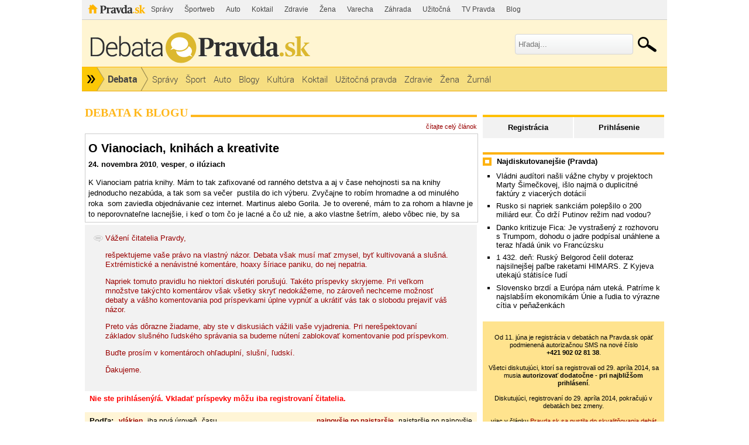

--- FILE ---
content_type: text/html; charset=UTF-8
request_url: https://debata.pravda.sk/debata/blog-vesper-4-2010-11-24-o-vianociach-knihach-a-kreativite/
body_size: 13270
content:
<!DOCTYPE html>
<html>
	<head>
		<link rel="shortcut icon" type="image/ico" href="/favicon.ico" />
		<meta name="viewport" content="width=970" />

		<meta http-equiv="Content-Type" content="text/html; charset=utf-8" >
<meta http-equiv="Content-Language" content="sk-SK" >		<title>O Vianociach, knihách a kreativite  - Debata - Pravda</title>						        		<link href="/debata/blog-vesper-4-2010-11-24-o-vianociach-knihach-a-kreativite/rss/" rel="alternate" type="application/rss+xml" title="Pravda.sk - Debata - O Vianociach, knihách a kreativite " >
<link href="/css/all-debata.css" media="screen" rel="stylesheet" type="text/css" >
<link href="/css/global.css?changed=20220419" media="screen" rel="stylesheet" type="text/css" >
<link href="//ipravda.sk/css/pravda-min-exporty-20260126010101.css" media="screen" rel="stylesheet" type="text/css" >        <script type="text/javascript">window.gdprAppliesGlobally=true;(function(){function a(e){if(!window.frames[e]){if(document.body&&document.body.firstChild){var t=document.body;var n=document.createElement("iframe");n.style.display="none";n.name=e;n.title=e;t.insertBefore(n,t.firstChild)}
else{setTimeout(function(){a(e)},5)}}}function e(n,r,o,c,s){function e(e,t,n,a){if(typeof n!=="function"){return}if(!window[r]){window[r]=[]}var i=false;if(s){i=s(e,t,n)}if(!i){window[r].push({command:e,parameter:t,callback:n,version:a})}}e.stub=true;function t(a){if(!window[n]||window[n].stub!==true){return}if(!a.data){return}
var i=typeof a.data==="string";var e;try{e=i?JSON.parse(a.data):a.data}catch(t){return}if(e[o]){var r=e[o];window[n](r.command,r.parameter,function(e,t){var n={};n[c]={returnValue:e,success:t,callId:r.callId};a.source.postMessage(i?JSON.stringify(n):n,"*")},r.version)}}
if(typeof window[n]!=="function"){window[n]=e;if(window.addEventListener){window.addEventListener("message",t,false)}else{window.attachEvent("onmessage",t)}}}e("__tcfapi","__tcfapiBuffer","__tcfapiCall","__tcfapiReturn");a("__tcfapiLocator");(function(e){
var t=document.createElement("script");t.id="spcloader";t.type="text/javascript";t.async=true;t.src="https://sdk.privacy-center.org/"+e+"/loader.js?target="+document.location.hostname;t.charset="utf-8";var n=document.getElementsByTagName("script")[0];n.parentNode.insertBefore(t,n)})("3247b01c-86d7-4390-a7ac-9f5e09b2e1bd")})();</script>
				                <script type="text/javascript" src="/js/jquery-1.4.1.min.js"></script>
<script type="text/javascript" src="/js/debata.min.js?changed=20190921"></script>
<script type="text/javascript" src="//ipravda.sk/js/pravda-min-exporty-20260126010101.js"></script>		<script>window.perexGaDimensions={"dimension1":"debata","dimension2":"blog-vesper-4","dimension3":"blog","dimension4":"debata.pravda.sk"};</script>		
<script type="text/javascript">
  perex_dfp = {
    //"ba": {"name": '/61782924/debata_art_ba', "id": 'div-gpt-ad-1528634504686-612'},
    //"bbb": {"name": '/61782924/debata_art_bbb', "id": 'div-gpt-ad-1528634504686-613'},
    //"bs": {"name": '/61782924/debata_art_bs', "id": 'div-gpt-ad-1528634504686-614'},
    "lea": {"name": '/61782924/debata_art_lea', "id": 'div-gpt-ad-1528634504686-615'},
    //"ss_co": {"name": '/61782924/debata_art_ss_co', "id": 'div-gpt-ad-1528634504686-616'},
    "ss1": {"name": '/61782924/debata_art_ss1', "id": 'div-gpt-ad-1528634504686-617'},
    "ss2": {"name": '/61782924/debata_art_ss2', "id": 'div-gpt-ad-1528634504686-618'},
    "interstitial": {}
  };
</script>

<script type="application/javascript" src="https://storage.googleapis.com/pravda-ad-script/perex_universalMaster.min.js?v=v"></script>
	</head>
	<body>

				<div class="adoceanAdvert adoceanTop adoceanDebata">
	<!-- /61782924/debata_art_lea -->
<div id="advert-top-nest"></div>
<div id='div-gpt-ad-1528634504686-615' style="max-width: 1200px; max-height: 400px; overflow: hidden">
<script>
  if(typeof PEREX === "object" && PEREX.isAdvertisementEnabled()) { googletag.cmd.push(function() { googletag.display('div-gpt-ad-1528634504686-615'); }); }
</script>
</div></div>

		<div class="pravda-sk-body container_30">
			<!-- pravda.sk header -->
			<div id="perex-header" class="header extern_debata">
<!-- [pravda-sk-header-superport] -->
<ul class="superportal"><li class="pravda"><a href="https://www.pravda.sk/">Pravda</a></li><li class=""><a href="https://spravy.pravda.sk/" title="">Správy</a></li><li class=""><a href="https://sportweb.pravda.sk/" title="">Športweb</a></li><li class=""><a href="https://auto.pravda.sk/" title="">Auto</a></li><li class=""><a href="https://koktail.pravda.sk/" title="">Koktail</a></li><li class=""><a href="https://zdravie.pravda.sk/" title="">Zdravie</a></li><li class=""><a href="https://zena.pravda.sk/" title="">Žena</a></li><li class=""><a href="https://varecha.pravda.sk/" title="">Varecha</a></li><li class=""><a href="https://zahrada.pravda.sk/" title="">Záhrada</a></li><li class=""><a href="https://uzitocna.pravda.sk/" title="">Užitočná</a></li><li class=""><a href="https://tv.pravda.sk/" title="">TV Pravda</a></li><li class=""><a href="https://blog.pravda.sk/" title="">Blog</a></li></ul>
<!-- [/pravda-sk-header-superport] --><div class="logo_line">
<a href="https://debata.pravda.sk/" class="logo"><img src="//ipravda.sk/res/externe/debata/head_logo_sk_debata_new.png" alt="Logo debata.pravda.sk" class="debata-pravda-sk-logo" /></a><div class="search_menu">
                            <form id="pravda-sk-vyhladavanie" name="searchForm" action="https://www.pravda.sk/vyhladavanie/" method="get">
                              <input type="text" placeholder="Hľadaj..." name="q" value="" id="searchWhat" class="input" />
                              <input type="hidden" value="debata.pravda.sk" name="as_sitesearch" />
                              <input type="submit" name="sa" id="Submit1" value="" class="button" />
                            </form>
                        </div>  <div class="cl"></div></div>
<div class="menu">
	<ul class="hlavne-menu">
		<li class="root">
			<ul class="root-submenu"><li><a href="https://spravy.pravda.sk/">Správy</a></li><li><a href="https://ekonomika.pravda.sk/">Ekonomika</a></li><li><a href="https://tv.pravda.sk/">TV Pravda</a></li><li><a href="https://nazory.pravda.sk/">Názory</a></li><li><a href="https://sportweb.pravda.sk/">Športweb</a></li><li><a href="https://zurnal.pravda.sk/">Žurnál</a></li><li><a href="https://uzitocna.pravda.sk/">Užitočná pravda</a></li><li><a href="https://zahrada.pravda.sk/">Záhrada</a></li><li><a href="https://kultura.pravda.sk/">Kultúra</a></li><li><a href="https://koktail.pravda.sk/">Koktail</a></li><li><a href="https://auto.pravda.sk/">Auto</a></li><li><a href="https://vat.pravda.sk/">VAT</a></li><li><a href="https://cestovanie.pravda.sk/">Cestovanie</a></li><li><a href="https://zdravie.pravda.sk/">Zdravie</a></li><li><a href="https://zena.pravda.sk/">Žena</a></li><li><a href="https://podcasty.pravda.sk/">Podcasty</a></li></ul>
			<a href="https://www.pravda.sk" title="Pravda - Hlavná stránka" class="root"></a>
		</li>
							<li class="home">
				<a href="https://debata.pravda.sk/">Debata</a>
			</li>
							<li><a href="https://debata.pravda.sk/debata/?kategoria=spravy"><span>Správy</span></a></li>
					<li><a href="https://debata.pravda.sk/debata/?kategoria=sport"><span>Šport</span></a></li>
					<li><a href="https://debata.pravda.sk/debata/?kategoria=autoweb"><span>Auto</span></a></li>
					<li><a href="https://debata.pravda.sk/debata/?kategoria=blog"><span>Blogy</span></a></li>
					<li><a href="https://debata.pravda.sk/debata/?kategoria=kultura"><span>Kultúra</span></a></li>
					<li><a href="https://debata.pravda.sk/debata/?kategoria=koktail"><span>Koktail</span></a></li>
					<li><a href="https://debata.pravda.sk/debata/?kategoria=uzitocna"><span>Užitočná pravda</span></a></li>
					<li><a href="https://debata.pravda.sk/debata/?kategoria=zdravie"><span>Zdravie</span></a></li>
					<li><a href="https://debata.pravda.sk/debata/?kategoria=zena"><span>Žena</span></a></li>
					<li><a href="https://debata.pravda.sk/debata/?kategoria=zurnal"><span>Žurnál</span></a></li>
				<li class="cl"></li>
	</ul><!-- [/pravda-hlavne-menu] -->
</div><!-- [/pravda-sk-header-navigacia] --></div> <!-- [/pravda-sk-header] -->			<!-- pravda.sk header end -->

			<div class="pravda-sk-body-content grid_30">

				<div class="left-center-column grid_20 alpha"> <!-- left-center-column -->

					<div class="left-center-column-content">
						<div id="templavoila-maincontent">
							                        <div class="debata-header">
                <h2>
                                        Debata k blogu                                    </h2>
            </div>
            <div class="debata-info">
                                <a href="https://vesper.blog.pravda.sk/2010/11/24/o-vianociach-knihach-a-kreativite/">čítajte celý článok</a>
            </div>

            <iframe src="https://vesper.blog.pravda.sk/2010/11/24/o-vianociach-knihach-a-kreativite/?print" frameborder="0"></iframe>

            
			<div class="post" style="background-color: #f2f2f2; padding: 15px;">
				<img src="/images/design/debata.png" style="vertical-align: top;"/>
				<div style="display: inline-block; vertical-align: top; max-width: 92%; color: #990000;">
					<p>Vážení čitatelia Pravdy,</p>
					<p>rešpektujeme vaše právo na vlastný názor. Debata však musí mať zmysel, byť kultivovaná a slušná. Extrémistické a nenávistné komentáre, hoaxy šíriace paniku, do nej nepatria.</p>
					<p>Napriek tomuto pravidlu ho niektorí diskutéri porušujú. Takéto príspevky skryjeme. Pri veľkom množstve takýchto komentárov však všetky skryť nedokážeme, no zároveň nechceme možnosť debaty a vášho komentovania pod príspevkami úplne vypnúť a ukrátiť vás tak o slobodu prejaviť váš názor.</p>
					<p>Preto vás dôrazne žiadame, aby ste v diskusiách vážili vaše vyjadrenia. Pri nerešpektovaní základov slušného ľudského správania sa budeme nútení zablokovať komentovanie pod príspevkom.</p>
					<p>Buďte prosím v komentároch ohľaduplní, slušní, ľudskí.</p>
					<p>Ďakujeme.</p>
				</div>
			</div>
                        <div class="error-msg">
                Nie ste prihlásený/á. Vkladať príspevky môžu iba registrovaní čitatelia.            </div>
                        <table class="info-msg disc-cat-order">
             <tr>
               <td>
                                    <h4>Podľa: </h4>
                                    <span>
                                                    vlákien                                            </span>
                                    <span>
                                                <a href="/debata/blog-vesper-4-2010-11-24-o-vianociach-knihach-a-kreativite/?zobrazenie=zatvorene_vlakna&amp;zoradenie=od_najnovsieho">iba prvá úroveň</a>
                                            </span>
                                    <span>
                                                <a href="/debata/blog-vesper-4-2010-11-24-o-vianociach-knihach-a-kreativite/?zobrazenie=sekvencne&amp;zoradenie=od_najnovsieho">času</a>
                                            </span>
                                               </td>
               <td class="ta-right">
                                                        <span>
                                                    najnovšie po najstaršie                                            </span>
                                        <span>
                                                <a href="/debata/blog-vesper-4-2010-11-24-o-vianociach-knihach-a-kreativite/?zobrazenie=vlakna&amp;zoradenie=od_najstarsieho">najstaršie po najnovšie</a>
                                            </span>
                                                   </td>
             </tr>
            </table>

                                             <div class="postList">
             
    <div class="post depth0" id="prispevok_423118">
        <!-- hidden post block -->
              <!-- / hidden post block -->
                    <div id="obsah_prispevku_423118" class="clearfix">
            <div class="postBox clearfix">

            <div class="post-box-body clearfix">
              <div id="postMeta423118" class="postMeta clearfix">
            <!-- hodnotenie -->
            <div class="rating green" title="Hodnotenie príspevku">
            0            </div>
            <!-- hodnotenie koniec -->
                            <div id="post423118" class="post">

              <p>vesper.. ahoj.. :)) </p><p>no..ja knihy nekupujem.. ale horšie sa mi stalo.. </p><p>vojdem do okresnej knižnice a vyjdem z nej naprazdno..:)) </p><p>skrátka..bud som presýtená,alebo fakt neviem.. </p><p>divne je,že od murakamiho tam maju dva či tri tituly.. a ten,ktorý ako jediný som ešte nečítala nie.. neverím,že budem musieť tlačiť z netu další jeho román.. :)))</p><p>a tak mi porad.. čo čítaš?.. :)))</p>            </div>
                                        <div class="row-actions depth0">
                                                      <a href="/debata/nahlasit/423118/" onclick="ueh.showReportForm('/debata/nahlasit/423118/', 423118);return false;" title="Upozorniť administrátora na nevhodnosť tohoto príspevku">Nahlásiť</a>
                                


                
                              </div>
                                                      <a href="/profil/debata/missellie/">
                        <img class="avatar" src="/images/design/avatars/default-avatar-75x75-w.jpg" height="75" width="75" alt="Bez fotky"></a>
                                <span class="comment-time"><a class="comment-author Debata" href="/profil/debata/missellie/" title="MissEllie z Debata.pravda.sk">MissEllie</a>
                        <br />
                        <span class="hidden-post-id">423118</span>
                        25.11.2010<br />09:25</span>
            </div>
          </div>
          </div>
            <div class="postList">
            
    <div class="post reply depth1" id="prispevok_428044">

        <!-- hidden post block -->
             <!-- / hidden post block -->

                <div id="obsah_prispevku_428044" class="reply">
        <div id="postMeta428044" class="postMeta clearfix">
                            <div id="post428044" class="post">
            <!-- hodnotenie -->
            <div class="rating green" title="Hodnotenie príspevku">
            0            </div>
            <!-- hodnotenie koniec -->
                                <p>hej, ellie ako sa mas: :) pravdou je, ze teraz tu mam same odborne knihy, ale slubujem, ked mi nieco padne do ruky, dam vediet</p>            </div>
                                            <a href="/profil/debata/vesper/">
                        <img class="avatar" src="/images/photos/v/e/s/9699/48x48.jpg"
                         alt="vesper"
                         width="48" height="48" /></a>
                                     <span class="comment-time"><a class="comment-author Debata" href="/profil/debata/vesper/" title="vesper z Debata.pravda.sk">vesper</a>
                        <br /><span class="hidden-post-id">428044</span>
                        01.12.2010<br />09:51</span>
                                <div class="row-actions depth1">
                                                        <a href="/debata/nahlasit/428044/" onclick="ueh.showReportForm('/debata/nahlasit/428044/', 428044);return false;" title="Upozorniť administrátora na nevhodnosť tohoto príspevku">Nahlásiť</a>

                                


                
                              </div>
                         </div>
                    </div>
        

    </div>
        </div>
         </div>
            </div>
                 
    <div class="post depth0" id="prispevok_422713">
        <!-- hidden post block -->
              <!-- / hidden post block -->
                    <div id="obsah_prispevku_422713" class="clearfix">
            <div class="postBox clearfix">

            <div class="post-box-body clearfix">
              <div id="postMeta422713" class="postMeta clearfix">
            <!-- hodnotenie -->
            <div class="rating green" title="Hodnotenie príspevku">
            0            </div>
            <!-- hodnotenie koniec -->
                            <div id="post422713" class="post">

              <p>príjemné zamyslenie. dokonca o tých slovenských autoroch zdieľame podobný názor. tiež som dospel k poznaniu, že či už na martinuse alebo v tlači, sú niektorí preceňovaní. asi je to súčasť reklamy. aj knihy sú biznis a vianoce knihám prajú.</p>            </div>
                                        <div class="row-actions depth0">
                                                      <a href="/debata/nahlasit/422713/" onclick="ueh.showReportForm('/debata/nahlasit/422713/', 422713);return false;" title="Upozorniť administrátora na nevhodnosť tohoto príspevku">Nahlásiť</a>
                                


                
                              </div>
                                                      <a href="/profil/debata/josezuna/">
                        <img class="avatar" src="/images/design/avatars/default-avatar-75x75-m.jpg" height="75" width="75" alt="Bez fotky"></a>
                                <span class="comment-time"><a class="comment-author Debata" href="/profil/debata/josezuna/" title="josezuna z Debata.pravda.sk">josezuna</a>
                        <br />
                        <span class="hidden-post-id">422713</span>
                        24.11.2010<br />18:08</span>
            </div>
          </div>
          </div>
            <div class="postList">
            
    <div class="post reply depth1" id="prispevok_428046">

        <!-- hidden post block -->
             <!-- / hidden post block -->

                <div id="obsah_prispevku_428046" class="reply">
        <div id="postMeta428046" class="postMeta clearfix">
                            <div id="post428046" class="post">
            <!-- hodnotenie -->
            <div class="rating green" title="Hodnotenie príspevku">
            0            </div>
            <!-- hodnotenie koniec -->
                                <p>uff to ma tesi, ze v tom nie som sama :)</p>            </div>
                                            <a href="/profil/debata/vesper/">
                        <img class="avatar" src="/images/photos/v/e/s/9699/48x48.jpg"
                         alt="vesper"
                         width="48" height="48" /></a>
                                     <span class="comment-time"><a class="comment-author Debata" href="/profil/debata/vesper/" title="vesper z Debata.pravda.sk">vesper</a>
                        <br /><span class="hidden-post-id">428046</span>
                        01.12.2010<br />09:51</span>
                                <div class="row-actions depth1">
                                                        <a href="/debata/nahlasit/428046/" onclick="ueh.showReportForm('/debata/nahlasit/428046/', 428046);return false;" title="Upozorniť administrátora na nevhodnosť tohoto príspevku">Nahlásiť</a>

                                


                
                              </div>
                         </div>
                    </div>
        

    </div>
        </div>
         </div>
            </div>
                 
    <div class="post depth0" id="prispevok_422234">
        <!-- hidden post block -->
              <!-- / hidden post block -->
                    <div id="obsah_prispevku_422234" class="clearfix">
            <div class="postBox clearfix">

            <div class="post-box-body clearfix">
              <div id="postMeta422234" class="postMeta clearfix">
            <!-- hodnotenie -->
            <div class="rating green" title="Hodnotenie príspevku">
            0            </div>
            <!-- hodnotenie koniec -->
                            <div id="post422234" class="post">

              <p>:-)) Som rada, že si sa opäť ,,vynorila&quot;. Fajn čítanie, Vesper.</p>            </div>
                                        <div class="row-actions depth0">
                                                      <a href="/debata/nahlasit/422234/" onclick="ueh.showReportForm('/debata/nahlasit/422234/', 422234);return false;" title="Upozorniť administrátora na nevhodnosť tohoto príspevku">Nahlásiť</a>
                                


                
                              </div>
                                                    <a href="/profil/debata/rozpravkarka/">
                        <img class="avatar" src="/images/photos/r/o/z/7419/48x48.jpg"
                         alt="Rozpravkarka"
                         width="48" height="48" /></a>
                                     <span class="comment-time"><a class="comment-author Debata" href="/profil/debata/rozpravkarka/" title="Rozpravkarka z Debata.pravda.sk">Rozpravkarka</a>
                        <br />
                        <span class="hidden-post-id">422234</span>
                        24.11.2010<br />09:48</span>
            </div>
          </div>
          </div>
                     </div>
            </div>
        </div>

                <p class="rss-link-bottom"><a href="/debata/blog-vesper-4-2010-11-24-o-vianociach-knihach-a-kreativite/rss/">RSS</a></p>
                <div class="paginationControl">
<!-- Previous page link -->
  <span class="disabled">&lt;&nbsp;Predchádzajúce</span>

<!-- Numbered page links -->
      <span class="current">1</span>
  
<!-- Next page link -->
  <span class="disabled">Nasledujúce&nbsp;&gt;</span>
</div>
                        <div class="discussion-rules">
                            <span>Pravidlá v skratke:</span> Príspevky vyjadrujú názory čitateľov. Redakcia Pravda.sk nemôže ovplyvniť ich obsah. Vyhradzuje si však právo podľa vlastného uváženia odstraňovať nevhodné príspevky a blokovať prístup do Debaty používateľom, ktorí porušujú pravidlá. Neprijateľné sú hlavne urážky iných prispievateľov, hrubé osočovanie tretích osôb, vulgarizmy, hanobenie rasy, národa či nábožentva, propagácia akejkoľvek činnosti porušujúcej zákony SR, zneužívanie cudzej identity (vydávanie sa za niekoho iného), zneužívanie Debaty na neplatenú reklamu, spamovanie Debaty textami nesúvisiacimi s témou, spamovanie ostatných používateľov pomocou funkcie súkromných správ a hrubé poškodzovanie dobrej povesti prevádzkovateľa portálu Pravda.sk. Tieto podmienky sa týkajú tak príspevkov ako aj verejného profilu používateľa. Používateľovi, ktorý porušil pravidlá, môžu byť spätne zmazané všetky vytvorené príspevky aj verejný profil. Dĺžka textu príspevku môže byť maximálne 1000 znakov, dlhšie príspevky budú skrátené.                            <a href="/pravidla">
                                Celé pravidlá (upravené 1. 4. 2021).
                            </a>
                        </div>
                                    						</div>
					</div> <!-- [/left-center-column-content] -->

				</div> <!-- // left-center-column -->

				<div class="right-column grid_10 omega"> <!-- right-column -->
					<div class="right-column-content">
						<div id="templavoila-najcitanejsie">
							<div class="box user-profile-sidebar clearfix">
    <div class="login-slide">
        <p class="login"><a href="/prihlasenie-debata">Prihlásenie</a></p>
        <p class="register"><a href="/registracia">Registrácia</a></p>
    </div>

</div>


							<div class="adoceanAdvert adoceanCenter adoceanDebata">
	<!-- /61782924/debata_art_ss1 -->
<div id='div-gpt-ad-1528634504686-617'>
<script>
  if(typeof PEREX === "object" && PEREX.isAdvertisementEnabled()) { googletag.cmd.push(function() { googletag.display('div-gpt-ad-1528634504686-617'); }); }
</script>
</div></div>
							            <div class="box">
        <div class="rub-header">
             <h4>Najdiskutovanejšie (Pravda)</h4>
        </div>
             <ul>
                                     <li><a href="/debata/783384-vladni-auditori-nasli-chyby-v-projektoch-marty-simeckovej-zdruzenie-musi-vratit-dotacie-kvoli-duplicitnym-fakturam/">Vládni audítori našli vážne chyby v projektoch Marty Šimečkovej, išlo najmä o duplicitné faktúry z viacerých dotácií</a></li>
                                    <li><a href="/debata/783162-europa-zmrazila-ruske-miliardy-no-zlato-v-trezoroch-kremla-ich-potichu-nahradilo-ako-dopadli-zapadne-sankcie/">Rusko si napriek sankciám polepšilo o 200 miliárd eur. Čo drží Putinov režim nad vodou?</a></li>
                                    <li><a href="/debata/783394-trump-je-podla-danka-nevyspytatelnym-partnerom-pre-europu-karas-odmieta-diskusie-o-neutralite/">Danko kritizuje Fica: Je vystrašený z rozhovoru s Trumpom, dohodu o jadre podpísal unáhlene a teraz hľadá únik vo Francúzsku</a></li>
                                    <li><a href="/debata/783429-online-rusky-belgorod-celil-doteraz-najsilnejsej-palbe-ukrajinske-rakety-himars-poskodili-energeticku-siet/">1 432. deň: Ruský Belgorod čelil doteraz najsilnejšej paľbe raketami HIMARS. Z Kyjeva utekajú státisíce ľudí</a></li>
                                    <li><a href="/debata/783169-slovensko-brzdi-a-europa-nam-zatial-uteka-patrime-k-najslabsim-ekonomikam-unie-a-ludia-to-vyrazne-citia-v-penazenkach/">Slovensko brzdí a Európa nám uteká. Patríme k najslabším ekonomikám Únie a ľudia to výrazne cítia v peňaženkách</a></li>
                            </ul>
    </div>
        							    <div class="debata-auth-promo">
                                <div style="font-weight:normal;font-size:85%"><br />
			Od 11. júna je registrácia v debatách na Pravda.sk opäť podmienená autorizačnou SMS na nové číslo<br /><b>+421&nbsp;902&nbsp;02&nbsp;81&nbsp;38</b>.<br /><br />
			Všetci diskutujúci, ktorí sa registrovali od 29. apríla 2014, sa musia <b>autorizovať dodatočne - pri najbližšom prihlásení</b>.<br /><br />
			Diskutujúci, registrovaní do 29. apríla 2014, pokračujú v debatách bez zmeny.
		</div>
        <div style="font-weight:normal;font-size:85%"><br />viac v článku
            <a href="http://spravy.pravda.sk/domace/clanok/167473-pravdask-sa-pustila-do-skvalitnovania-debat/">Pravda.sk sa pustila do skvalitňovania debát</a><br />(článok aktualizovaný)
        </div>
    </div>

							<div class="debata-admin-contnact box">
Kontakt na administrátora: <a href="mailto:debata@pravda.sk">debata@pravda.sk</a>
</div>							<div class="sidebar-top-line">
    <!-- GoogleAdsense_debaty() is deprecated --></div>							<div class="adoceanAdvert adoceanBottomSquare adoceanDebata">
	<!-- /61782924/debata_art_ss2 - LAZY -->
<div id='div-gpt-ad-1528634504686-618'></div></div>
						</div>
					</div>
				</div> <!-- // right-column -->
			</div><div style="clear:both;"></div> <!-- // pravda-sk-body-content -->

            <div class="adoceanAdvert adoceanBottom adoceanDebata">
	<!-- widget Engerio (aka Strossle) -->
<div id="horizontal-66ebcd64-0925-45e6-8eb4-152eca22d8bb" data-eWidget="66ebcd64-0925-45e6-8eb4-152eca22d8bb" data-eType="horizontal" data-eListener="true"></div>
<div id="engerio-widget-horizontal-42625b68-7bcf-456e-a57b-3762838e3e1a" data-eWidget="42625b68-7bcf-456e-a57b-3762838e3e1a" data-eType="horizontal" data-eListener="true"></div>
<script type="text/javascript" src="https://cdn.engerio.sk/js/widget.js" async ></script>

<!-- AS Relevant resp -->
<div>
  <script async src="//pagead2.googlesyndication.com/pagead/js/adsbygoogle.js"></script>
<ins class="adsbygoogle"
     style="display:block"
  	 data-matched-content-ui-type="image_stacked,image_stacked"
     data-matched-content-rows-num="2,3"
     data-matched-content-columns-num="1,3"
     data-ad-format="autorelaxed"
     data-ad-client="ca-pub-9548545491773721"
     data-ad-slot="5247323915"></ins>
<script>
  if (typeof PEREX !== "object" || PEREX.isAdvertisementEnabled()) {
     (adsbygoogle = window.adsbygoogle || []).push({});
  }
</script>
</div>
</div>
			<!-- [pravda-sk-footer] -->
<!-- inde na Pravda.sk -->
<div class="inde_na_pravde">
    <div class="heading">
        <p class="nadpis">Odporúčame</p>
    </div>
    <!-- zoznam odporucanych clankov -->
    <div class="clankyCase clankyCase-outer">
        <div class="clankyCase-inner">
                                        <div class="clanok inde-clanok-35"><a href="https://flog.pravda.sk/jocai968.flog?foto=772018"><img src="https://flog.pravda.sk/data/flog/jocai968/772018/p1040041LAH_s.jpg" width="175" height="131" alt="mostík" /></a><a href="https://flog.pravda.sk/jocai968.flog?foto=772018" class="sekcia">FLOG</a><a href="https://flog.pravda.sk/jocai968.flog?foto=772018" class="nadpis">mostík</a></div>
                            <div class="clanok inde-clanok-23"><a href="https://spravy.pravda.sk/regiony/clanok/783168-divina-je-totalna-biopotravina-no-jeme-jej-minimum-desiatky-ton-spracuvaju-statne-lesy-kde-vsade-toto-maso-konci/"><img src="//ipravda.sk/res/2026/01/22/thumbs/divina-hotovy-produkt-topolcianky-stredna.jpg" width="175" height="131" alt="Ktoré mäso je najzdravšie? Slováci ho..." /></a><a href="https://spravy.pravda.sk/regiony/clanok/783168-divina-je-totalna-biopotravina-no-jeme-jej-minimum-desiatky-ton-spracuvaju-statne-lesy-kde-vsade-toto-maso-konci/" class="sekcia">REGIÓNY</a><a href="https://spravy.pravda.sk/regiony/clanok/783168-divina-je-totalna-biopotravina-no-jeme-jej-minimum-desiatky-ton-spracuvaju-statne-lesy-kde-vsade-toto-maso-konci/" class="nadpis">Ktoré mäso je najzdravšie? Slováci ho konzumujú len minimálne, má vynikajúcu chuť a je bohaté na vitamíny</a></div>
                            <div class="clanok inde-clanok-11"><a href="https://volby.pravda.sk/"><img src="//ipravda.sk/res/2014/11/16/thumbs/komunalne-volby-urna-hlasovanie-stredna.jpg" width="175" height="131" alt="Historické výsledky od roku 1990 na Slovensku..." /></a><a href="https://volby.pravda.sk/" class="sekcia">PARLAMENTNÉ VOĽBY</a><a href="https://volby.pravda.sk/" class="nadpis">Historické výsledky od roku 1990 na Slovensku aj vo vašej obci</a></div>
                            <div class="clanok inde-clanok-17"><a href="https://kultura.pravda.sk/hudba/clanok/783382-rockovy-svet-v-slzach-zomrel-basgitarista-ktory-stal-pri-zrode-nesmrtelnych-rockovych-hymien/"><img src="//ipravda.sk/res/2026/01/24/thumbs/francis-buchholz-stredna.jpg" width="175" height="131" alt="Hudobný svet v slzách: Zomrel basgitarista,..." /></a><a href="https://kultura.pravda.sk/hudba/clanok/783382-rockovy-svet-v-slzach-zomrel-basgitarista-ktory-stal-pri-zrode-nesmrtelnych-rockovych-hymien/" class="sekcia">KULTÚRA</a><a href="https://kultura.pravda.sk/hudba/clanok/783382-rockovy-svet-v-slzach-zomrel-basgitarista-ktory-stal-pri-zrode-nesmrtelnych-rockovych-hymien/" class="nadpis">Hudobný svet v slzách: Zomrel basgitarista, ktorý stál pri zrode nesmrteľných rockových hymien</a></div>
                            <div class="clanok inde-clanok-12"><a href="https://ekonomika.pravda.sk/ludia/clanok/550381-restauracie-aj-male-pivovary-bojuju-o-prezitie/"><img src="//ipravda.sk/res/2018/07/15/thumbs/pivo-vycap-stredna.jpg" width="175" height="131" alt="Reštaurácie aj malé pivovary bojujú o..." /></a><a href="https://ekonomika.pravda.sk/ludia/clanok/550381-restauracie-aj-male-pivovary-bojuju-o-prezitie/" class="sekcia">EKONOMIKA</a><a href="https://ekonomika.pravda.sk/ludia/clanok/550381-restauracie-aj-male-pivovary-bojuju-o-prezitie/" class="nadpis">Reštaurácie aj malé pivovary bojujú o prežitie</a></div>
                            <div class="clanok inde-clanok-25"><a href="https://spravy.pravda.sk/regiony/clanok/783168-divina-je-totalna-biopotravina-no-jeme-jej-minimum-desiatky-ton-spracuvaju-statne-lesy-kde-vsade-toto-maso-konci/"><img src="//ipravda.sk/res/2026/01/22/thumbs/divina-hotovy-produkt-topolcianky-stredna.jpg" width="175" height="131" alt="Ktoré mäso je najzdravšie? Slováci ho..." /></a><a href="https://spravy.pravda.sk/regiony/clanok/783168-divina-je-totalna-biopotravina-no-jeme-jej-minimum-desiatky-ton-spracuvaju-statne-lesy-kde-vsade-toto-maso-konci/" class="sekcia">SPRÁVY</a><a href="https://spravy.pravda.sk/regiony/clanok/783168-divina-je-totalna-biopotravina-no-jeme-jej-minimum-desiatky-ton-spracuvaju-statne-lesy-kde-vsade-toto-maso-konci/" class="nadpis">Ktoré mäso je najzdravšie? Slováci ho konzumujú len minimálne, má vynikajúcu chuť a je bohaté na vitamíny</a></div>
                            <div class="clanok inde-clanok-30"><a href="https://zdravie.pravda.sk/zdravie-a-prevencia/clanok/783307-kava-namiesto-vody-a-dohananie-vecer-tieto-nenapadne-chyby-v-pitnom-rezime-robi-vacsina-slovakov-a-potichu-si-nimi-skodi/"><img src="//ipravda.sk/res/2025/05/21/thumbs/sladke-napoje-stredna.png" width="175" height="131" alt="Spôsobuje nízky tlak, závraty, dokonca..." /></a><a href="https://zdravie.pravda.sk/zdravie-a-prevencia/clanok/783307-kava-namiesto-vody-a-dohananie-vecer-tieto-nenapadne-chyby-v-pitnom-rezime-robi-vacsina-slovakov-a-potichu-si-nimi-skodi/" class="sekcia">ZDRAVIE</a><a href="https://zdravie.pravda.sk/zdravie-a-prevencia/clanok/783307-kava-namiesto-vody-a-dohananie-vecer-tieto-nenapadne-chyby-v-pitnom-rezime-robi-vacsina-slovakov-a-potichu-si-nimi-skodi/" class="nadpis">Spôsobuje nízky tlak, závraty, dokonca mdloby a srdce bije rýchlejšie. Mnohí ho podceňujú a myslia si, že stačí len piť kávu</a></div>
                            <div class="clanok inde-clanok-14"><a href="https://sportweb.pravda.sk/hokej/ostatne/clanok/783344-vladimir-krutov-sovietska-zborna-cervena-masina-zssr/"><img src="//ipravda.sk/res/2026/01/23/thumbs/vladimir-krutov-stredna.jpeg" width="175" height="131" alt="Vraveli o ňom, že je čudák. Pre..." /></a><a href="https://sportweb.pravda.sk/hokej/ostatne/clanok/783344-vladimir-krutov-sovietska-zborna-cervena-masina-zssr/" class="sekcia">HOKEJ</a><a href="https://sportweb.pravda.sk/hokej/ostatne/clanok/783344-vladimir-krutov-sovietska-zborna-cervena-masina-zssr/" class="nadpis">Vraveli o ňom, že je čudák. Pre Čechoslovákov bol sovietsky hajzlík. Slávna deviatka nebola stvorená pre život v slobode</a></div>
                            <div class="clanok inde-clanok-29"><a href="https://vat.pravda.sk/technologie/clanok/783118-opytali-sme-sa-ai-ktorych-desat-ludi-historie-je-najznamejsich-najdete-tam-napoleona-kleopatru-archimeda-ci-shakespeara/"><img src="//ipravda.sk/res/2026/01/22/thumbs/aristoteles-384-pred-n-l-322-pred-n-l-stredna.png" width="175" height="131" alt="Zabudnite na celebrity: Toto sú najznámejší..." /></a><a href="https://vat.pravda.sk/technologie/clanok/783118-opytali-sme-sa-ai-ktorych-desat-ludi-historie-je-najznamejsich-najdete-tam-napoleona-kleopatru-archimeda-ci-shakespeara/" class="sekcia">VEDA A TECHNIKA</a><a href="https://vat.pravda.sk/technologie/clanok/783118-opytali-sme-sa-ai-ktorych-desat-ludi-historie-je-najznamejsich-najdete-tam-napoleona-kleopatru-archimeda-ci-shakespeara/" class="nadpis">Zabudnite na celebrity: Toto sú najznámejší ľudia, ktorí kedy kráčali po Zemi. Kto je na vrchole TOP 10?</a></div>
                            <div class="clanok inde-clanok-10"><a href="https://cestovanie.pravda.sk/cestovny-ruch/clanok/783299-ladova-dialnica-u-susedov-prygl-sa-premenil-na-najvacsie-klzisko-pod-sirym-nebom/"><img src="//ipravda.sk/res/2026/01/23/thumbs/lad-brno-korculovanie-stredna.jpg" width="175" height="131" alt="Ľadová diaľnica u susedov: Najväčšie..." /></a><a href="https://cestovanie.pravda.sk/cestovny-ruch/clanok/783299-ladova-dialnica-u-susedov-prygl-sa-premenil-na-najvacsie-klzisko-pod-sirym-nebom/" class="sekcia">CESTOVANIE</a><a href="https://cestovanie.pravda.sk/cestovny-ruch/clanok/783299-ladova-dialnica-u-susedov-prygl-sa-premenil-na-najvacsie-klzisko-pod-sirym-nebom/" class="nadpis">Ľadová diaľnica u susedov: Najväčšie klzisko pod šírym nebom láka stovky ľudí</a></div>
                            <div class="clanok inde-clanok-9"><a href="https://auto.pravda.sk/testy/clanok/783346-test-vw-t-roc-1-5-etsi-r-line-posun-v-kvalite-a-velky-navrat-hardveru/"><img src="//ipravda.sk/res/2026/01/23/thumbs/vw-t-roc-1-5-etsi-r-line-test-2026_43-stredna.jpg" width="175" height="131" alt="Test: VW T-Roc 1,5 eTSI R-Line – posun v..." /></a><a href="https://auto.pravda.sk/testy/clanok/783346-test-vw-t-roc-1-5-etsi-r-line-posun-v-kvalite-a-velky-navrat-hardveru/" class="sekcia">AUTO</a><a href="https://auto.pravda.sk/testy/clanok/783346-test-vw-t-roc-1-5-etsi-r-line-posun-v-kvalite-a-velky-navrat-hardveru/" class="nadpis">Test: VW T-Roc 1,5 eTSI R-Line – posun v kvalite a veľký návrat hardvéru</a></div>
                            <div class="clanok inde-clanok-13"><a href="https://sportweb.pravda.sk/futbal/zahranicne-ligy/clanok/783405-super-vykon-dubravku-favorita-privadzal-do-zufalstva/"><img src="//ipravda.sk/res/2026/01/24/thumbs/martin-dubravka-stredna.jpg" width="175" height="131" alt="Super výkon Dúbravku. Senzačné zákroky..." /></a><a href="https://sportweb.pravda.sk/futbal/zahranicne-ligy/clanok/783405-super-vykon-dubravku-favorita-privadzal-do-zufalstva/" class="sekcia">FUTBAL</a><a href="https://sportweb.pravda.sk/futbal/zahranicne-ligy/clanok/783405-super-vykon-dubravku-favorita-privadzal-do-zufalstva/" class="nadpis">Super výkon Dúbravku. Senzačné zákroky Slováka, ktorými privádzal favorita do zúfalstva</a></div>
                            <div class="clanok inde-clanok-31"><a href="https://varecha.pravda.sk/recepty/orechovo-cokoladove-fit-suhajdy-fotorecept/93335-recept.html"><img src="https://varecha.pravda.sk/usercontent/images/velky-recept76170_1769097882.jpg" width="175" height="131" alt="Orechovo-čokoládové fit šuhajdy" /></a><a href="https://varecha.pravda.sk/recepty/orechovo-cokoladove-fit-suhajdy-fotorecept/93335-recept.html" class="sekcia">VARECHA</a><a href="https://varecha.pravda.sk/recepty/orechovo-cokoladove-fit-suhajdy-fotorecept/93335-recept.html" class="nadpis">Orechovo-čokoládové fit šuhajdy</a></div>
                            <div class="clanok inde-clanok-33"><a href="https://zena.pravda.sk/sex-a-vztahy/clanok/782033-mate-malo-sexu-pretoze-partnerovi-hapruje-erekcia-takto-pomozete-jeho-muzstvu-a-zlepsite-si-intimny-zivot/"><img src="//ipravda.sk/res/2021/04/13/thumbs/sex-par-vasen-laska-hadka-problemy-stredna.jpg" width="175" height="131" alt="Máte málo sexu, pretože partnerovi hapruje..." /></a><a href="https://zena.pravda.sk/sex-a-vztahy/clanok/782033-mate-malo-sexu-pretoze-partnerovi-hapruje-erekcia-takto-pomozete-jeho-muzstvu-a-zlepsite-si-intimny-zivot/" class="sekcia">ŽENA</a><a href="https://zena.pravda.sk/sex-a-vztahy/clanok/782033-mate-malo-sexu-pretoze-partnerovi-hapruje-erekcia-takto-pomozete-jeho-muzstvu-a-zlepsite-si-intimny-zivot/" class="nadpis">Máte málo sexu, pretože partnerovi hapruje erekcia? Takto pomôžete jeho mužstvu a zlepšíte si intímny život</a></div>
                            <div class="clanok inde-clanok-24"><a href="https://sportweb.pravda.sk/zimne-sporty/clanok/783349-sanca-na-zoh-pre-kapustikovu-i-mesikovu-stale-zije-reprezentacny-trener-sa-hneva-na-zsl-lobuje-vsak-u-sefa-skokov-na-fis/"><img src="//ipravda.sk/res/2026/01/23/thumbs/kira-maria-kapustikova-stredna.jpg" width="175" height="131" alt="Česi nám od rozdelenia pomohli málokedy,..." /></a><a href="https://sportweb.pravda.sk/zimne-sporty/clanok/783349-sanca-na-zoh-pre-kapustikovu-i-mesikovu-stale-zije-reprezentacny-trener-sa-hneva-na-zsl-lobuje-vsak-u-sefa-skokov-na-fis/" class="sekcia">ŠPORT</a><a href="https://sportweb.pravda.sk/zimne-sporty/clanok/783349-sanca-na-zoh-pre-kapustikovu-i-mesikovu-stale-zije-reprezentacny-trener-sa-hneva-na-zsl-lobuje-vsak-u-sefa-skokov-na-fis/" class="nadpis">Česi nám od rozdelenia pomohli málokedy, teraz sa v nich ozvalo svedomie. Lyžiarsky zväz mi bodol nôž do chrbta</a></div>
                            <div class="clanok inde-clanok-19"><a href="https://nazory.pravda.sk/komentare-a-glosy/clanok/783464-o-ukrajine-v-saudskej-arabii/"><img src="//ipravda.sk/res/2021/05/28/thumbs/silvia-ruppeldtova-stredna.jpg" width="175" height="131" alt="O Ukrajine v Saudskej Arábii" /></a><a href="https://nazory.pravda.sk/komentare-a-glosy/clanok/783464-o-ukrajine-v-saudskej-arabii/" class="sekcia">NÁZORY</a><a href="https://nazory.pravda.sk/komentare-a-glosy/clanok/783464-o-ukrajine-v-saudskej-arabii/" class="nadpis">O Ukrajine v Saudskej Arábii</a></div>
                        <div class="cl"></div>
        </div>
    </div>
    <div class="navigation"></div>
</div>
<!-- inde na Pravda.sk end -->
<div id="perex-footer" class="footer-case">
	<div class="footer">
		<div class="top-line">
	<div class="footer-obalka">
        <span class="nadpis">Aktuálne číslo</span>
		<a class="obalka" title="Vydanie denníka Pravda zo dňa 23.1.2026" href="https://e.pravda.sk/Detail.aspx?datum=23.1.2026">
			<img height="120" alt="Vydanie Pravdy, náhľad obálky denníka" src="https://covers.digitania.eu/000/592/633/592633.jpg" />
		</a>
        <div id="footer-obalka-wrapper" style="display: none"></div>
        <div id="footer-obalka-iframe" style="display: none">
            <img alt="Vydanie Pravdy, náhľad obálky denníka" src="https://covers.digitania.eu/000/592/633/592633.jpg" />
            <a href="#" class="close"><span>Zavrieť</span></a>
            <a href="https://e.pravda.sk/Detail.aspx?datum=23.1.2026" class="kupit"><p><span class="hidden">Kúpiť</span> toto jedno číslo ako elektronické vydanie</p></a>
            <a href="http://predplatne.pravda.sk/" class="predplatit"><p><span class="hidden">Predplatiť</span> papierové vydanie denníka Pravda na mesiac len za 11 &euro;</p></a>
        </div>
	</div>
			<div class="icons-menu">
				<ul>
					<li id="footer-icons-archiv"><a title="Denník Pravda - elektronický archív denníka Pravda" class="archiv" href="https://e.pravda.sk/">Archív</a></li>
					<li id="footer-icons-o-pravde"><a title="O Pravde" class="opravde" href="https://www.pravda.sk/info/o-nas/">O Pravde</a></li>
					<li id="footer-icons-kontakty"><a title="Kontakty" class="mail" href="https://www.pravda.sk/info/7434-info-uvod/">Kontakty</a><span class="yelow-info">Pošlite nám tip či námet<br />na&nbsp;<a href="mailto:pravda@pravda.sk" title="poslať mail na pravda@pravda.sk" class="bold">pravda@pravda.sk</a>.<span class="bgr_arrow">&nbsp;</span></span></li>
					<li id="footer-icons-sutaze"><a title="Súťaže" class="sutaze" href="https://spravy.pravda.sk/sutaz/">Súťaže</a></li>
					<li id="footer-icons-android"><a title="Android aplikácia" class="android" href="https://aplikacie.pravda.sk/android/">Android</a></li>
					<li id="footer-icons-iphone"><a title="Apple aplikácia" class="apple" href="https://aplikacie.pravda.sk/iphone/">iPhone</a></li>
					<li id="footer-icons-win8"><a title="Windows aplikácia" class="win" href="https://aplikacie.pravda.sk/windows/">Windows 8</a></li>
					<li id="footer-icons-facebook"><a rel="nofollow" title="Facebook" class="fb" href="https://www.facebook.com/pravdask">Facebook</a></li>
					<li id="footer-icons-twitter"><a rel="nofollow" title="Twiter" class="twitt" href="https://twitter.com/Pravdask">Twitter</a></li>
					<li id="footer-icons-rss"><a title="RSS kanály na Pravda.sk" class="rss" href="https://www.pravda.sk/info/7008-rss-info/">RSS</a></li>
					<li class="cl"></li>
				</ul>
			</div>
			<div class="cl"></div>
		</div>
		<div class="bottom-line">
			<a class="footer-logo" title="www.pravda.sk" href="https://www.pravda.sk">
				<img width="126" height="25" alt="Pravda.sk logo" src="//ipravda.sk/res/portal2013/new/logo_pravda.sk_footer.png" />
			</a>
				<div class="center">
		<ul id="footer-menu">
			<li><a title="O nás" href="https://www.pravda.sk/info/o-nas/">O nás</a></li>
			<li><a title="Kontakty" href="https://www.pravda.sk/info/7434-info-uvod">Kontakty</a></li>
			<li><a title="Inzercia" href="https://www.pravda.sk/info/8036-inzercia/">Inzercia</a></li>
			<li><a title="Tlačený a predaný náklad denníka" href="https://www.pravda.sk/info/7035-priemerny-tlaceny-a-predany-naklad-dennika-pravda/">Tlačený a predaný náklad denníka</a></li>
			<li><a title="Návštevnosť webu" href="https://www.pravda.sk/info/7432-info-web-uvod/">Návštevnosť webu</a></li>
			<li><a title="Ochrana osobných údajov" href="https://www.pravda.sk/info/9157-ochrana-osobnych-udajov-gdpr/">GDPR</a></li>
			<li class="cl"></li>
		</ul>
		<ul id="footer-menu2">
			<li><a title="About us" hreflang="en" href="https://www.pravda.sk/info/7031-about-us/" class="about">About us</a></li>
			<li><a title="Average Print Run and Paid Circulation of Daily Pravda" hreflang="en" href="https://spravy.pravda.sk/rozne/stranka/7030-average-print-run-and-paid-circulation-of-daily-pravda/">Average Print Run and Paid Circulation of Daily Pravda</a></li>
			<li><a title="Ako používame súbory cookie?" hreflang="en" href="https://www.pravda.sk/info/8693-ako-pouzivame-subory-cookie/">Cookies</a></li>
			<li class="cl"></li>
		</ul>
		<div class="cl"></div>
		<p class="copyright">&copy; OUR MEDIA SR a. s. 2026. Autorské práva sú vyhradené a vykonáva ich vydavateľ, <a href="https://www.pravda.sk/info/7038-copyright-a-agentury/">viac info</a>.</p>
				<div class="ad-webglobe"><a href="https://wy.sk/" target="_blank">Tento web beží na serveroch Webglobe</a>.</div>
	</div>
			<div class="right">
				<a class="orange-btn predplatne" title="predplatne.pravda.sk" href="https://predplatne.pravda.sk/">Predplatné</a>
				<span class="small">denníka Pravda</span>
			</div>
			<div class="cl"></div>
		</div>
		<div class="to-top">
			<a href="#" id="arrow-top"><span>Nahor</span></a>
		</div>
	</div>
</div><!-- (C)2000-2014 Gemius SA - debata.pravda.sk.scp -->
<script>
<!--//--><![CDATA[//><!--
var pp_gemius_identifier = 'AphKgWudK91WB0PVrXcylpYTTF3RqNBaLpEY1SbMmoX.m7';
var pp_gemius_use_cmp = true;
var pp_gemius_cmp_timeout = 30e3;
// lines below shouldn't be edited
function gemius_pending(i) { window[i] = window[i] || function() {var x = window[i+'_pdata'] = window[i+'_pdata'] || []; x[x.length]=arguments;};};
gemius_pending('gemius_hit'); gemius_pending('gemius_event'); gemius_pending('pp_gemius_hit'); gemius_pending('pp_gemius_event');
(function(d,t) {try {var gt=d.createElement(t),s=d.getElementsByTagName(t)[0],l='http'+((location.protocol=='https:')?'s':''); gt.setAttribute('async','async');
gt.setAttribute('defer','defer'); gt.src=l+'://gask.hit.gemius.pl/xgemius.js'; s.parentNode.insertBefore(gt,s);} catch (e) {}})(document,'script');
//--><!]]>
</script>
<!-- Global site tag (gtag.js) - Google Analytics -->
<script async="async" src="https://www.googletagmanager.com/gtag/js?id=G-26GE433HZT"></script>
<script>
	window['gtag_enable_tcf_support'] = true;
	window.dataLayer = window.dataLayer || [];
	function gtag(){dataLayer.push(arguments);}
	gtag('js', new Date());
	gtag('set', {'anonymize_ip': true});
	if ('perexGaDimensions' in window) {
	  gtag('set', window.perexGaDimensions);
	}
	gtag('config', 'G-26GE433HZT', window.perexGaDimensions || {}); /* GA4 */
	gtag('config', 'G-K6BJFG24PP', window.perexGaDimensions || {}); /* GA4 vseobecna */
</script>
<!-- [/pravda-sk-footer] -->
		</div> <!-- [/pravda-sk-body container_30] -->

		
		
		
<!-- BS_Diskusia -- >
<div id="BottomStripContainer" style="display: none; width: 100%; position: fixed; z-index: 9998; text-align: center; background-color: rgba(0,0,0,0.5); border-top: 1px solid #000">
<div style="cursor: pointer; position: absolute; z-index: 9999; color: white; background-color: #000; width: 80px; height: 24px; top: -24px; right: 0;" onclick="$(this).parent().remove();">ZATVORIŤ</div>
<!-- /61782924/diskusia_bs -- >
<div id='div-gpt-ad-1528634504686-614' class="BottomStripBanner">
<script>
  if(typeof PEREX === "object" && PEREX.isAdvertisementEnabled()) { googletag.cmd.push(function() { googletag.display('div-gpt-ad-1528634504686-614'); }); }
</script>
</div></div>-->

<script>
  if (typeof PEREX !== "object" || PEREX.isAdvertisementEnabled()) {
    //r2b2
    document.write('<scr'+'ipt type="didomi/javascript" data-vendor="iab:1235" src="//delivery.r2b2.cz/get/pravda.sk/generic/fixed/mobile"></scr'+'ipt>');
    //caroda
    document.write('<scr'+'ipt type="didomi/javascript" data-vendor="iab:954" src="https://publisher.caroda.io/videoPlayer/caroda.min.js?ctok=0f18e94b05474967667a43" crossorigin="anonymous" defer></scr'+'ipt>');
  }
  
  //sticky ss2 na debate (nie je responzivna, takze mobil nemusime riesit)
  $(document).ready(function(){
    let lh= $('.left-center-column')[0].getBoundingClientRect().height;
    if(lh>1800){$('#templavoila-najcitanejsie').css('height', $('.left-center-column')[0].getBoundingClientRect().height+'px');$('.adoceanBottomSquare').css({"position": 'sticky', "top": '20px'});}
  });
</script>		<!-- monitoring is ok -->
	</body>
</html>


--- FILE ---
content_type: text/html; charset=UTF-8
request_url: https://vesper.blog.pravda.sk/2010/11/24/o-vianociach-knihach-a-kreativite/?print
body_size: 3299
content:
<!DOCTYPE html PUBLIC "-//W3C//DTD XHTML 1.0 Transitional//EN" "http://www.w3.org/TR/xhtml1/DTD/xhtml1-transitional.dtd">
<html xmlns="http://www.w3.org/1999/xhtml" lang="sk">
<head>
    <meta http-equiv="Content-Type" content="text/html; charset=UTF-8" />
	<title>O Vianociach, knihách a kreativite  |  &raquo; Print vesper | Blog - Pravda</title>
    <link rel="shortcut icon" type="image/ico" href="https://vesper.blog.pravda.sk/wp-content/themes/pravda-sk/images/fav.ico" />
	<script type="text/javascript" src="//blog.pravda.sk/wp-includes/js/jquery/jquery.js"></script>
    <style type="text/css">
	body{margin:0;padding:5px;font-family:Arial,Verdana,Helvetica,sans-serif;font-size:13px;line-height:1.4em;}
	h2{margin:0.5em 0;padding:0 0 0 0;}
	.sociable {display:none;}
	</style>
</head>
<body>
				<h2>O Vianociach, knihách a kreativite</h2>
			<strong>24. novembra 2010</strong>,
			<strong>vesper</strong>,
			<strong>o ilúziach </strong>
            <p>K Vianociam patria knihy. Mám to tak zafixované od ranného detstva a aj v čase nehojnosti sa na knihy jednoducho nezabúda, a tak som sa večer  pustila do ich výberu. Zvyčajne to robím hromadne a od minulého roka  som zaviedla objednávanie cez internet. Martinus alebo Gorila. Je to overené, mám to za rohom a hlavne je to neporovnateľne lacnejšie, i keď o tom čo je lacné a čo už nie, a ako vlastne šetrím, alebo vôbec nie, by sa dalo polemizovať.<span id="more-4"></span></p>
<p>Výber kníh je u nás veľmi jednoduchý. Takmer každé Vianoce je to rovnaké. Istým spôsobom sa isté knihy odo mňa očakávajú. Dedkovia sa u nás tešia na detektívky, babky čakajú na Vasilkovú, exovi kúpim zvyčajne niečo, čo už som ten rok čítala a viem, že by to bola aj jeho voľba, alebo niečo súvisiace so zdravou životosprávou. Mám taký tichý pocit, že všetci chlapi sa okolo štyridsiatky majú tendenciu zblázniť sa do zdravého spôsobu života a tak ho v tom vianočne podporujem. Ratolesti kúpim, vždy niečo v angličtine ideálne z amerického prostredia, niečo na spôsob Gossip Girl a k tomu pridám nejakú klasiku. Predtým skontrolujem jej zoznam kníh, ktoré chce prečítať. Obsahuje rebríček 100 kníh podľa nejakého pravdepodobne amerického časopisu, ktoré by mal mať každý prečítané a už chýba naozaj len pár. A kamarátkam? S tými je to jednoduché, niečo príznačné pre ich momentálnu situáciu, alebo knihu, ktorú mi zabudli vrátiť.</p>
<p>Z môjho okolia kupuje knihy len Zdena, ostatným príde nakupovanie kníh za zbytočne vyhodené peniaze a radšej volia handry alebo bižu. Na druhej strane sa im ani nečudujem, kupovať knihy je dnes, čím ďalej tým viac, veľký luxus.</p>
<p>Pustila som sa do intenzívneho preklikávania a porovnávania cien Martinus versus Gorila, na konci ktorého sa objavila očakávaná cena aj s údajne ušetrenými peniazmi. Dostala som sa na číslo 200 a vôbec sa mi to nepáčilo. V dobe, keď nemám niektoré veci poplatené je 200 eur za knihy a iné drobnosti veľa peňazí. Teda aspoň pre mňa. Kedysi mi to bolo jedno a zvyčajne som sa dostala vyššie, ale dnes nie, dnes rozmýšľam úplne uleteným spôsobom.</p>
<p>Pred záväznou objednávkou som spozornela a všimla si možnú ďalšiu zľavu viažucu sa na poistenie, ktoré mám. Začala som sa ňou vážne zaoberať a zistila som, že jednoduchou registráciou, som schopná sa dopracovať k 25%.</p>
<p>Potešilo ma to, potešila ma možnosť ušetriť debilných 50 EUR v deň, keď som prešľapovala v obľúbenej predajni a rozhodovala sa, či si kúpim čižmy, ktoré vlastne nepotrebujem až tak urgentne, ktoré by bolo dobre mať, lebo tie staré majú už nejaký piatok, a ktoré vynosím, lebo sú pohodlné, rovné a všade chodím peši. V svojej úvahe v predajni som zašla tak ďaleko, že som si ich nákup obhájila ušetreným benzínom a možnosť ušetriť ďalších 50 EUR, vyvolávala vo mne pocit, že tie čižmy mám vlastne zadarmo.</p>
<p>Kúpila som ich, v duchu som si nadávala, že tie iné semišové na opätku, ktoré som v tej istej predajni kúpila pre dvomi mesiacmi som kupovať nemusela, lebo sa v nich nedá chodiť a naozaj sú len do kancelárie alebo k šatám a ich tohtoročné využitie je minimálne. Na druhej strane je ich dobre mať, lebo čo ak&#8230; Samozrejme nákup oboch som ešte obhájila skutočnosťou, že v mojich očiach boli lacné, že v minulosti som kupovala čižmy, ktoré boli dvoj trojnásobne drahšie a z tohto pohľadu som vlastne tiež šetrila.</p>
<p>V obhajovaní nakupovaných vecí dokážem byť neuveriteľne kreatívna, to je proste fakt. Na druhej strane stále volím radšej menej a kvalitne ako kopec lacných alternatív, ktoré si dám možno raz a potom budú zaberať miesto v skrini. To už dávno nerobím. Ani vo veciach ani v živote, i keď polemizujem nad tým neustále.</p>
<p>Ale späť ku knihám. Okrem výberu a zabezpečenia zľavy, som sa veľmi neopatrne pustila do čítania recenzii na Martinuse. Najviac recenzií majú popísané noví autori, ktorí sa na slovenskom trhu vyrojili ako včely z úľa. Pri knihách, ktoré čítam ja som našla dva tri komentáre, alebo žiadne. Pri novodobých slovenských autoroch, prevažne autorkách sme sa dostávali na desiatky až stovky super pozitívnych hlášok a začala som rozmýšľať, či sa tými komentármi aj niekto riadi.</p>
<p>Sama za seba musím povedať, čím pozitívnejšie referencie a čím ich počet bol väčší, tým priamo úmerne narastala moja skepsa voči danému titulu. Inými slovami vlastne riadi, minimálne jedna osoba, moja maličkosť.</p>
<p>Rozmýšľam, ktorý slovenský autor ma v poslednej dobe zaujal, a ktorého by som odporučila so slovami toto musíš mať. Nikto mi nenapadne.</p>
<p>Tak ako som si v minulosti kupovala povinne každý mesiac jedného československého autora, v mene hesla treba podporiť československú tvorbu, tak mám tendenciu ich teraz sabotovať. Na zbytočnosti predsa nie sú peniaze a ešte by som potrebovala nejaké tričko&#8230;</p>
<p>A čo týmto chcel básnik povedať?</p>
<p>Nič.</p>
<p><em>Len, že Vianoce sú úžasné obdobie, patria k nim knihy a šetrenie podporuje individuálnu kreativitu.</em></p>
<p>Mimochodom na terase mi kvitne druhým týždňom zlatý dážď&#8230;</p>
	
<script type="text/javascript">
  <!-- //vsetky linky otvorit v novom okne
    $(document).ready(function(){ $('a').attr('target', '_blank'); });
  //-->
  </script>
</body>
</html>

--- FILE ---
content_type: application/javascript; charset=utf-8
request_url: https://fundingchoicesmessages.google.com/f/AGSKWxXeNAyl9LtEx26dw5ZR8DumGT6xNaqrXnhfCb0HEeZKcngd3gXwKpf7fyA7j9NkJ4JNRiXx1D3-61sV-IE-6PBcLnoqLHEQrN9vlhVccZORByZY5xXCNfLMdiaiCa0OXJKhNcDFyC7PXtSyPv2arqfgi1bZAh0qFdtNYinvqeiL8BrVBphL1Gjw_2-p/_/wppas./ebayad./adwiz./camaoAdsenseHomepage./googleAdTaggingSubSec.
body_size: -1288
content:
window['512c30bf-b34b-4f55-bb4c-237d05ba5deb'] = true;